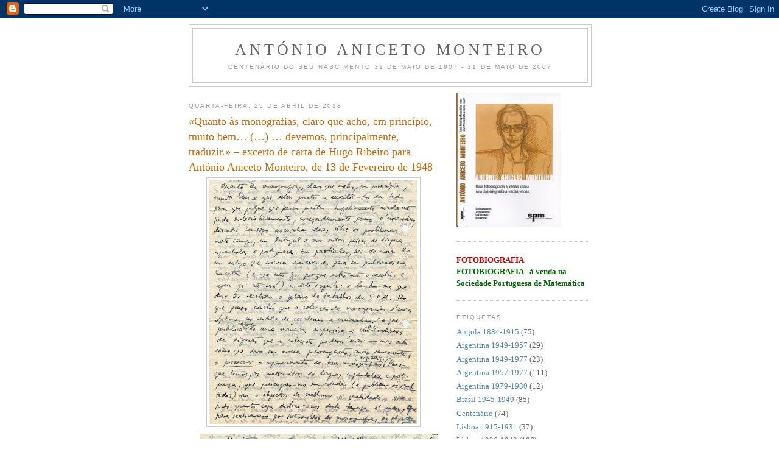

--- FILE ---
content_type: text/html; charset=UTF-8
request_url: https://antonioanicetomonteiro.blogspot.com/2018/04/quanto-as-monografias-claro-que-acho-em.html
body_size: 12933
content:
<!DOCTYPE html>
<html dir='ltr'>
<head>
<link href='https://www.blogger.com/static/v1/widgets/2944754296-widget_css_bundle.css' rel='stylesheet' type='text/css'/>
<meta content='text/html; charset=UTF-8' http-equiv='Content-Type'/>
<meta content='blogger' name='generator'/>
<link href='https://antonioanicetomonteiro.blogspot.com/favicon.ico' rel='icon' type='image/x-icon'/>
<link href='http://antonioanicetomonteiro.blogspot.com/2018/04/quanto-as-monografias-claro-que-acho-em.html' rel='canonical'/>
<link rel="alternate" type="application/atom+xml" title="ANTÓNIO ANICETO MONTEIRO - Atom" href="https://antonioanicetomonteiro.blogspot.com/feeds/posts/default" />
<link rel="alternate" type="application/rss+xml" title="ANTÓNIO ANICETO MONTEIRO - RSS" href="https://antonioanicetomonteiro.blogspot.com/feeds/posts/default?alt=rss" />
<link rel="service.post" type="application/atom+xml" title="ANTÓNIO ANICETO MONTEIRO - Atom" href="https://www.blogger.com/feeds/5879046074730808744/posts/default" />

<link rel="alternate" type="application/atom+xml" title="ANTÓNIO ANICETO MONTEIRO - Atom" href="https://antonioanicetomonteiro.blogspot.com/feeds/2706372470002892292/comments/default" />
<!--Can't find substitution for tag [blog.ieCssRetrofitLinks]-->
<link href='https://blogger.googleusercontent.com/img/b/R29vZ2xl/AVvXsEgsg19teKY9l6rs_KaENfqhaCDL8kgmEN-9W0_1oPeAPDEjMOhsZjFmoANGnvapadWMaYxl7IYmqZWRidyVwYMh8vvA7BUZjh-ORSNaKMf8DRdkErAvhaqSZqxyI-LyCjZCDLW2ojFgZqg/s400/1948+02+13+de+Hugo+Ribeiro+002.jpg' rel='image_src'/>
<meta content='http://antonioanicetomonteiro.blogspot.com/2018/04/quanto-as-monografias-claro-que-acho-em.html' property='og:url'/>
<meta content='«Quanto às monografias, claro que acho, em princípio, muito bem… (…) … devemos, principalmente, traduzir.» – excerto de carta de Hugo Ribeiro para António Aniceto Monteiro, de 13 de Fevereiro de 1948' property='og:title'/>
<meta content='    ' property='og:description'/>
<meta content='https://blogger.googleusercontent.com/img/b/R29vZ2xl/AVvXsEgsg19teKY9l6rs_KaENfqhaCDL8kgmEN-9W0_1oPeAPDEjMOhsZjFmoANGnvapadWMaYxl7IYmqZWRidyVwYMh8vvA7BUZjh-ORSNaKMf8DRdkErAvhaqSZqxyI-LyCjZCDLW2ojFgZqg/w1200-h630-p-k-no-nu/1948+02+13+de+Hugo+Ribeiro+002.jpg' property='og:image'/>
<title>ANTÓNIO ANICETO MONTEIRO: &#171;Quanto às monografias, claro que acho, em princípio, muito bem&#8230; (&#8230;) &#8230; devemos, principalmente, traduzir.&#187; &#8211; excerto de carta de Hugo Ribeiro para António Aniceto Monteiro, de 13 de Fevereiro de 1948</title>
<style id='page-skin-1' type='text/css'><!--
/*
-----------------------------------------------
Blogger Template Style
Name:     Minima
Date:     26 Feb 2004
Updated by: Blogger Team
----------------------------------------------- */
/* Use this with templates/template-twocol.html */
body {
background:#ffffff;
margin:0;
color:#333333;
font:x-small Georgia Serif;
font-size/* */:/**/small;
font-size: /**/small;
text-align: center;
}
a:link {
color:#5588aa;
text-decoration:none;
}
a:visited {
color:#999999;
text-decoration:none;
}
a:hover {
color:#cc6600;
text-decoration:underline;
}
a img {
border-width:0;
}
/* Header
-----------------------------------------------
*/
#header-wrapper {
width:660px;
margin:0 auto 10px;
border:1px solid #cccccc;
}
#header-inner {
background-position: center;
margin-left: auto;
margin-right: auto;
}
#header {
margin: 5px;
border: 1px solid #cccccc;
text-align: center;
color:#666666;
}
#header h1 {
margin:5px 5px 0;
padding:15px 20px .25em;
line-height:1.2em;
text-transform:uppercase;
letter-spacing:.2em;
font: normal normal 200% Georgia, Serif;
}
#header a {
color:#666666;
text-decoration:none;
}
#header a:hover {
color:#666666;
}
#header .description {
margin:0 5px 5px;
padding:0 20px 15px;
max-width:700px;
text-transform:uppercase;
letter-spacing:.2em;
line-height: 1.4em;
font: normal normal 78% 'Trebuchet MS', Trebuchet, Arial, Verdana, Sans-serif;
color: #999999;
}
#header img {
margin-left: auto;
margin-right: auto;
}
/* Outer-Wrapper
----------------------------------------------- */
#outer-wrapper {
width: 660px;
margin:0 auto;
padding:10px;
text-align:left;
font: normal normal 100% Georgia, Serif;
}
#main-wrapper {
width: 410px;
float: left;
word-wrap: break-word; /* fix for long text breaking sidebar float in IE */
overflow: hidden;     /* fix for long non-text content breaking IE sidebar float */
}
#sidebar-wrapper {
width: 220px;
float: right;
word-wrap: break-word; /* fix for long text breaking sidebar float in IE */
overflow: hidden;      /* fix for long non-text content breaking IE sidebar float */
}
/* Headings
----------------------------------------------- */
h2 {
margin:1.5em 0 .75em;
font:normal normal 78% 'Trebuchet MS',Trebuchet,Arial,Verdana,Sans-serif;
line-height: 1.4em;
text-transform:uppercase;
letter-spacing:.2em;
color:#999999;
}
/* Posts
-----------------------------------------------
*/
h2.date-header {
margin:1.5em 0 .5em;
}
.post {
margin:.5em 0 1.5em;
border-bottom:1px dotted #cccccc;
padding-bottom:1.5em;
}
.post h3 {
margin:.25em 0 0;
padding:0 0 4px;
font-size:140%;
font-weight:normal;
line-height:1.4em;
color:#cc6600;
}
.post h3 a, .post h3 a:visited, .post h3 strong {
display:block;
text-decoration:none;
color:#cc6600;
font-weight:normal;
}
.post h3 strong, .post h3 a:hover {
color:#333333;
}
.post-body {
margin:0 0 .75em;
line-height:1.6em;
}
.post-body blockquote {
line-height:1.3em;
}
.post-footer {
margin: .75em 0;
color:#999999;
text-transform:uppercase;
letter-spacing:.1em;
font: normal normal 78% 'Trebuchet MS', Trebuchet, Arial, Verdana, Sans-serif;
line-height: 1.4em;
}
.comment-link {
margin-left:.6em;
}
.post img, table.tr-caption-container {
padding:4px;
border:1px solid #cccccc;
}
.tr-caption-container img {
border: none;
padding: 0;
}
.post blockquote {
margin:1em 20px;
}
.post blockquote p {
margin:.75em 0;
}
/* Comments
----------------------------------------------- */
#comments h4 {
margin:1em 0;
font-weight: bold;
line-height: 1.4em;
text-transform:uppercase;
letter-spacing:.2em;
color: #999999;
}
#comments-block {
margin:1em 0 1.5em;
line-height:1.6em;
}
#comments-block .comment-author {
margin:.5em 0;
}
#comments-block .comment-body {
margin:.25em 0 0;
}
#comments-block .comment-footer {
margin:-.25em 0 2em;
line-height: 1.4em;
text-transform:uppercase;
letter-spacing:.1em;
}
#comments-block .comment-body p {
margin:0 0 .75em;
}
.deleted-comment {
font-style:italic;
color:gray;
}
#blog-pager-newer-link {
float: left;
}
#blog-pager-older-link {
float: right;
}
#blog-pager {
text-align: center;
}
.feed-links {
clear: both;
line-height: 2.5em;
}
/* Sidebar Content
----------------------------------------------- */
.sidebar {
color: #666666;
line-height: 1.5em;
}
.sidebar ul {
list-style:none;
margin:0 0 0;
padding:0 0 0;
}
.sidebar li {
margin:0;
padding-top:0;
padding-right:0;
padding-bottom:.25em;
padding-left:15px;
text-indent:-15px;
line-height:1.5em;
}
.sidebar .widget, .main .widget {
border-bottom:1px dotted #cccccc;
margin:0 0 1.5em;
padding:0 0 1.5em;
}
.main .Blog {
border-bottom-width: 0;
}
/* Profile
----------------------------------------------- */
.profile-img {
float: left;
margin-top: 0;
margin-right: 5px;
margin-bottom: 5px;
margin-left: 0;
padding: 4px;
border: 1px solid #cccccc;
}
.profile-data {
margin:0;
text-transform:uppercase;
letter-spacing:.1em;
font: normal normal 78% 'Trebuchet MS', Trebuchet, Arial, Verdana, Sans-serif;
color: #999999;
font-weight: bold;
line-height: 1.6em;
}
.profile-datablock {
margin:.5em 0 .5em;
}
.profile-textblock {
margin: 0.5em 0;
line-height: 1.6em;
}
.profile-link {
font: normal normal 78% 'Trebuchet MS', Trebuchet, Arial, Verdana, Sans-serif;
text-transform: uppercase;
letter-spacing: .1em;
}
/* Footer
----------------------------------------------- */
#footer {
width:660px;
clear:both;
margin:0 auto;
padding-top:15px;
line-height: 1.6em;
text-transform:uppercase;
letter-spacing:.1em;
text-align: center;
}

--></style>
<link href='https://www.blogger.com/dyn-css/authorization.css?targetBlogID=5879046074730808744&amp;zx=104895f4-2513-4659-a3a9-23ebfb0c6d23' media='none' onload='if(media!=&#39;all&#39;)media=&#39;all&#39;' rel='stylesheet'/><noscript><link href='https://www.blogger.com/dyn-css/authorization.css?targetBlogID=5879046074730808744&amp;zx=104895f4-2513-4659-a3a9-23ebfb0c6d23' rel='stylesheet'/></noscript>
<meta name='google-adsense-platform-account' content='ca-host-pub-1556223355139109'/>
<meta name='google-adsense-platform-domain' content='blogspot.com'/>

</head>
<body>
<div class='navbar section' id='navbar'><div class='widget Navbar' data-version='1' id='Navbar1'><script type="text/javascript">
    function setAttributeOnload(object, attribute, val) {
      if(window.addEventListener) {
        window.addEventListener('load',
          function(){ object[attribute] = val; }, false);
      } else {
        window.attachEvent('onload', function(){ object[attribute] = val; });
      }
    }
  </script>
<div id="navbar-iframe-container"></div>
<script type="text/javascript" src="https://apis.google.com/js/platform.js"></script>
<script type="text/javascript">
      gapi.load("gapi.iframes:gapi.iframes.style.bubble", function() {
        if (gapi.iframes && gapi.iframes.getContext) {
          gapi.iframes.getContext().openChild({
              url: 'https://www.blogger.com/navbar/5879046074730808744?po\x3d2706372470002892292\x26origin\x3dhttps://antonioanicetomonteiro.blogspot.com',
              where: document.getElementById("navbar-iframe-container"),
              id: "navbar-iframe"
          });
        }
      });
    </script><script type="text/javascript">
(function() {
var script = document.createElement('script');
script.type = 'text/javascript';
script.src = '//pagead2.googlesyndication.com/pagead/js/google_top_exp.js';
var head = document.getElementsByTagName('head')[0];
if (head) {
head.appendChild(script);
}})();
</script>
</div></div>
<div id='outer-wrapper'><div id='wrap2'>
<!-- skip links for text browsers -->
<span id='skiplinks' style='display:none;'>
<a href='#main'>skip to main </a> |
      <a href='#sidebar'>skip to sidebar</a>
</span>
<div id='header-wrapper'>
<div class='header section' id='header'><div class='widget Header' data-version='1' id='Header1'>
<div id='header-inner'>
<div class='titlewrapper'>
<h1 class='title'>
<a href='https://antonioanicetomonteiro.blogspot.com/'>
ANTÓNIO ANICETO MONTEIRO
</a>
</h1>
</div>
<div class='descriptionwrapper'>
<p class='description'><span>Centenário do seu nascimento
31 de Maio de 1907 - 31 de Maio de 2007</span></p>
</div>
</div>
</div></div>
</div>
<div id='content-wrapper'>
<div id='crosscol-wrapper' style='text-align:center'>
<div class='crosscol no-items section' id='crosscol'></div>
</div>
<div id='main-wrapper'>
<div class='main section' id='main'><div class='widget Blog' data-version='1' id='Blog1'>
<div class='blog-posts hfeed'>

          <div class="date-outer">
        
<h2 class='date-header'><span>quarta-feira, 25 de abril de 2018</span></h2>

          <div class="date-posts">
        
<div class='post-outer'>
<div class='post hentry uncustomized-post-template' itemprop='blogPost' itemscope='itemscope' itemtype='http://schema.org/BlogPosting'>
<meta content='https://blogger.googleusercontent.com/img/b/R29vZ2xl/AVvXsEgsg19teKY9l6rs_KaENfqhaCDL8kgmEN-9W0_1oPeAPDEjMOhsZjFmoANGnvapadWMaYxl7IYmqZWRidyVwYMh8vvA7BUZjh-ORSNaKMf8DRdkErAvhaqSZqxyI-LyCjZCDLW2ojFgZqg/s400/1948+02+13+de+Hugo+Ribeiro+002.jpg' itemprop='image_url'/>
<meta content='5879046074730808744' itemprop='blogId'/>
<meta content='2706372470002892292' itemprop='postId'/>
<a name='2706372470002892292'></a>
<h3 class='post-title entry-title' itemprop='name'>
&#171;Quanto às monografias, claro que acho, em princípio, muito bem&#8230; (&#8230;) &#8230; devemos, principalmente, traduzir.&#187; &#8211; excerto de carta de Hugo Ribeiro para António Aniceto Monteiro, de 13 de Fevereiro de 1948
</h3>
<div class='post-header'>
<div class='post-header-line-1'></div>
</div>
<div class='post-body entry-content' id='post-body-2706372470002892292' itemprop='description articleBody'>
<div class="separator" style="clear: both; text-align: center;">
<a href="https://blogger.googleusercontent.com/img/b/R29vZ2xl/AVvXsEgsg19teKY9l6rs_KaENfqhaCDL8kgmEN-9W0_1oPeAPDEjMOhsZjFmoANGnvapadWMaYxl7IYmqZWRidyVwYMh8vvA7BUZjh-ORSNaKMf8DRdkErAvhaqSZqxyI-LyCjZCDLW2ojFgZqg/s1600/1948+02+13+de+Hugo+Ribeiro+002.jpg" imageanchor="1" style="margin-left: 1em; margin-right: 1em;"><img border="0" data-original-height="1600" data-original-width="1371" height="400" src="https://blogger.googleusercontent.com/img/b/R29vZ2xl/AVvXsEgsg19teKY9l6rs_KaENfqhaCDL8kgmEN-9W0_1oPeAPDEjMOhsZjFmoANGnvapadWMaYxl7IYmqZWRidyVwYMh8vvA7BUZjh-ORSNaKMf8DRdkErAvhaqSZqxyI-LyCjZCDLW2ojFgZqg/s400/1948+02+13+de+Hugo+Ribeiro+002.jpg" width="342" /></a></div>
<div class="separator" style="clear: both; text-align: center;">
<a href="https://blogger.googleusercontent.com/img/b/R29vZ2xl/AVvXsEjVADsEmPVRCUzxPpxnPMto4fK_TcPVOWW9GVmRIDKN5kCQex3K6MFocqZcG5I1jMPTQ60sr2boRrVbBshuaEvPzW4MhjoGH13f41nUFvmiGWpx8rqJ-2pYI465X1Vo6xzsojG0bs88KsA/s1600/1948+02+13+de+Hugo+Ribeiro+003.jpg" imageanchor="1" style="margin-left: 1em; margin-right: 1em;"><img border="0" data-original-height="682" data-original-width="1600" height="170" src="https://blogger.googleusercontent.com/img/b/R29vZ2xl/AVvXsEjVADsEmPVRCUzxPpxnPMto4fK_TcPVOWW9GVmRIDKN5kCQex3K6MFocqZcG5I1jMPTQ60sr2boRrVbBshuaEvPzW4MhjoGH13f41nUFvmiGWpx8rqJ-2pYI465X1Vo6xzsojG0bs88KsA/s400/1948+02+13+de+Hugo+Ribeiro+003.jpg" width="400" /></a></div>
<div style='clear: both;'></div>
</div>
<div class='post-footer'>
<div class='post-footer-line post-footer-line-1'>
<span class='post-author vcard'>
Publicada por
<span class='fn' itemprop='author' itemscope='itemscope' itemtype='http://schema.org/Person'>
<meta content='https://www.blogger.com/profile/15113282361581807997' itemprop='url'/>
<a class='g-profile' href='https://www.blogger.com/profile/15113282361581807997' rel='author' title='author profile'>
<span itemprop='name'>Jorge</span>
</a>
</span>
</span>
<span class='post-timestamp'>
à(s)
<meta content='http://antonioanicetomonteiro.blogspot.com/2018/04/quanto-as-monografias-claro-que-acho-em.html' itemprop='url'/>
<a class='timestamp-link' href='https://antonioanicetomonteiro.blogspot.com/2018/04/quanto-as-monografias-claro-que-acho-em.html' rel='bookmark' title='permanent link'><abbr class='published' itemprop='datePublished' title='2018-04-25T17:30:00+01:00'>17:30</abbr></a>
</span>
<span class='post-comment-link'>
</span>
<span class='post-icons'>
<span class='item-control blog-admin pid-994566199'>
<a href='https://www.blogger.com/post-edit.g?blogID=5879046074730808744&postID=2706372470002892292&from=pencil' title='Editar mensagem'>
<img alt='' class='icon-action' height='18' src='https://resources.blogblog.com/img/icon18_edit_allbkg.gif' width='18'/>
</a>
</span>
</span>
<div class='post-share-buttons goog-inline-block'>
</div>
</div>
<div class='post-footer-line post-footer-line-2'>
<span class='post-labels'>
</span>
</div>
<div class='post-footer-line post-footer-line-3'>
<span class='post-location'>
</span>
</div>
</div>
</div>
<div class='comments' id='comments'>
<a name='comments'></a>
</div>
</div>

        </div></div>
      
</div>
<div class='blog-pager' id='blog-pager'>
<span id='blog-pager-newer-link'>
<a class='blog-pager-newer-link' href='https://antonioanicetomonteiro.blogspot.com/2018/04/monografias-li-com-muito-interesse-o.html' id='Blog1_blog-pager-newer-link' title='Mensagem mais recente'>Mensagem mais recente</a>
</span>
<span id='blog-pager-older-link'>
<a class='blog-pager-older-link' href='https://antonioanicetomonteiro.blogspot.com/2018/04/envio-lhe-uma-copia-das-bases-para.html' id='Blog1_blog-pager-older-link' title='Mensagem antiga'>Mensagem antiga</a>
</span>
<a class='home-link' href='https://antonioanicetomonteiro.blogspot.com/'>Página inicial</a>
</div>
<div class='clear'></div>
<div class='post-feeds'>
</div>
</div></div>
</div>
<div id='sidebar-wrapper'>
<div class='sidebar section' id='sidebar'><div class='widget Image' data-version='1' id='Image1'>
<div class='widget-content'>
<img alt='' height='220' id='Image1_img' src='//photos1.blogger.com/x/blogger2/1448/717656991544288/220/z/512601/gse_multipart60351.jpg' width='171'/>
<br/>
</div>
<div class='clear'></div>
</div><div class='widget Text' data-version='1' id='Text3'>
<div class='widget-content'>
<strong><a href="http://antonioanicetomonteiro.blogspot.com/2007/05/antnio-aniceto-monteiro.html"><span style="color:#cc0000;">FOTOBIOGRAFIA</span></a></strong><br/><a href="http://www.spm.pt/"><strong><span style="color:#006600;">FOTOBIOGRAFIA - à venda na Sociedade Portuguesa de Matemática</span></strong></a><br/>
</div>
<div class='clear'></div>
</div><div class='widget Label' data-version='1' id='Label1'>
<h2>Etiquetas</h2>
<div class='widget-content list-label-widget-content'>
<ul>
<li>
<a dir='ltr' href='https://antonioanicetomonteiro.blogspot.com/search/label/Angola%201884-1915'>Angola 1884-1915</a>
<span dir='ltr'>(75)</span>
</li>
<li>
<a dir='ltr' href='https://antonioanicetomonteiro.blogspot.com/search/label/Argentina%201949-1957'>Argentina 1949-1957</a>
<span dir='ltr'>(29)</span>
</li>
<li>
<a dir='ltr' href='https://antonioanicetomonteiro.blogspot.com/search/label/Argentina%201949-1977'>Argentina 1949-1977</a>
<span dir='ltr'>(23)</span>
</li>
<li>
<a dir='ltr' href='https://antonioanicetomonteiro.blogspot.com/search/label/Argentina%201957-1977'>Argentina 1957-1977</a>
<span dir='ltr'>(111)</span>
</li>
<li>
<a dir='ltr' href='https://antonioanicetomonteiro.blogspot.com/search/label/Argentina%201979-1980'>Argentina 1979-1980</a>
<span dir='ltr'>(12)</span>
</li>
<li>
<a dir='ltr' href='https://antonioanicetomonteiro.blogspot.com/search/label/Brasil%201945-1949'>Brasil 1945-1949</a>
<span dir='ltr'>(85)</span>
</li>
<li>
<a dir='ltr' href='https://antonioanicetomonteiro.blogspot.com/search/label/Centen%C3%A1rio'>Centenário</a>
<span dir='ltr'>(74)</span>
</li>
<li>
<a dir='ltr' href='https://antonioanicetomonteiro.blogspot.com/search/label/Lisboa%201915-1931'>Lisboa 1915-1931</a>
<span dir='ltr'>(37)</span>
</li>
<li>
<a dir='ltr' href='https://antonioanicetomonteiro.blogspot.com/search/label/Lisboa%201936-1943'>Lisboa 1936-1943</a>
<span dir='ltr'>(106)</span>
</li>
<li>
<a dir='ltr' href='https://antonioanicetomonteiro.blogspot.com/search/label/Paris%201931-1936'>Paris 1931-1936</a>
<span dir='ltr'>(27)</span>
</li>
<li>
<a dir='ltr' href='https://antonioanicetomonteiro.blogspot.com/search/label/Porto%201943-1945'>Porto 1943-1945</a>
<span dir='ltr'>(34)</span>
</li>
<li>
<a dir='ltr' href='https://antonioanicetomonteiro.blogspot.com/search/label/Portugal%201915-1931'>Portugal 1915-1931</a>
<span dir='ltr'>(10)</span>
</li>
<li>
<a dir='ltr' href='https://antonioanicetomonteiro.blogspot.com/search/label/Portugal%201936-1945'>Portugal 1936-1945</a>
<span dir='ltr'>(39)</span>
</li>
<li>
<a dir='ltr' href='https://antonioanicetomonteiro.blogspot.com/search/label/Portugal%201977-1979'>Portugal 1977-1979</a>
<span dir='ltr'>(29)</span>
</li>
</ul>
<div class='clear'></div>
</div>
</div><div class='widget Text' data-version='1' id='Text1'>
<h2 class='title'>Ser investigador</h2>
<div class='widget-content'>
<a href="http://ruyluisgomes.blogspot.com/2005/10/duas-palestras-lidas-ao-microfone-de.html"><span style="color:#006600;"><strong>Ser investigador é um dever de todo o cidadão consciente das suas responsabilidades perante a sociedade, porque ser investigador é adoptar uma atitude crítica, perante a vida e o conhecimento, para chegar a novas conclusões.
Mas é claro que para investigar, em certos capítulos da ciência, é necessária uma preparação especial, um longo treino, uma escola. As Universidades têm, sob este aspecto, um papel importante a desempenhar, mas para isso é necessário que o ensino não vise exclusivamente a transmissão de conhecimentos, isto é, que ele não seja um ensino erudito e portanto estéril e infecundo.
Existem, na realidade, investigadores sem qualidades para o ensino; mas nenhum professor poderá iluminar as suas lições com cores vivas e profundas se não tiver vivido os problemas que trata, se não tiver investigado na disciplina que professa.</strong></span>
</a><blockquote></blockquote><blockquote></blockquote>
<a href="http://ruyluisgomes.blogspot.com/2005/10/duas-palestras-lidas-ao-microfone-de.html"><strong>António Aniceto Monteiro</strong>: <em>Os objectivos da Junta de Investigação Matemática</em>.</a>
</div>
<div class='clear'></div>
</div><div class='widget Text' data-version='1' id='Text2'>
<h2 class='title'>A maior riqueza de um país...</h2>
<div class='widget-content'>
<a href="https://blogger.googleusercontent.com/img/b/R29vZ2xl/AVvXsEhqY6X1Q15zxmGF00WI0oNh_djxqweFJq0FoDHkl_hTpCL7QFNcvP_VaYaNm9GpkcH_SPlwfIk03QFg4McGKbkRSWj7qDQjrBt0I9wqBz0Feve76uk1je9XKnFhiJTtOcfak_uS84YmwHw/s1600-h/Portugal_Democratico_32_1960.jpg"><strong><span style="color:#cc0000;">A maior riqueza de um país, são as imensas reservas de inteligência existentes nas amplas camadas populares, que só podem revelar-se numa atmosfera de progresso.</span></strong></a><span style="color:#cc0000;">
</span>
Entrevista ao &#171;Portugal Democrático&#187; (Brasil), nº32, 1960.
</div>
<div class='clear'></div>
</div><div class='widget Text' data-version='1' id='Text4'>
<h2 class='title'>"No existen caminos fáciles"</h2>
<div class='widget-content'>
<a href="http://antonioanicetomonteiro.blogspot.com/2007/09/pienso-que-todos-los-hombres-tienen.html">No existen caminos fáciles. De un modo general he encontrado en mi trabajo dificultades de mayor o menor grado según los países y las circunstancias particulares del contexto ambiental, que cambia en forma constante.<br/>&#191;Cuáles son las ideas de carácter general que dominaron mi espíritu al final de una vida dedicada al trabajo científico?<br/>En primer lugar pienso que <strong>la observación, la experimentación y el razonamiento</strong>, como es bien conocido son los pilares del conocimiento humano.<br/>Se trata de una <strong>convicción</strong> profunda que he mantenido a lo largo de toda mi vida, juntamente con muchísimos otros, con vivo rechazo de todo tipo de tendencias irracionales. (&#8230;)<br/>Pienso que todos los <strong>hombres</strong> tienen <strong>derecho a la cultura</strong> y espero que llegará pronto la era en que todos ellos podrán satisfacer plenamente sus necesidades de orden material, sin distinciones de ninguna naturaleza.<br/>Paralelamente todos deben tener consciencia de sus deberes y obligaciones, trabajando de acuerdo con sus posibilidades, para el bien de la humanidad.</a><br/>[Ver <a href="http://antonioanicetomonteiro.blogspot.com/2007/09/pienso-que-todos-los-hombres-tienen.html">"<strong>Pienso que todos los hombres tienen derecho a la cultura...</strong>"</a>]<br/>
</div>
<div class='clear'></div>
</div><div class='widget Image' data-version='1' id='Image2'>
<div class='widget-content'>
<img alt='' height='220' id='Image2_img' src='//photos1.blogger.com/x/blogger2/1448/717656991544288/220/891320/gse_multipart25250.jpg' width='203'/>
<br/>
<span class='caption'>António Aniceto Monteiro (cerca de 1941)</span>
</div>
<div class='clear'></div>
</div><div class='widget Image' data-version='1' id='Image3'>
<div class='widget-content'>
<img alt='' height='220' id='Image3_img' src='//photos1.blogger.com/x/blogger2/1448/717656991544288/220/859555/gse_multipart29231.jpg' width='187'/>
<br/>
<span class='caption'>António Aniceto Monteiro em 1942</span>
</div>
<div class='clear'></div>
</div><div class='widget BlogArchive' data-version='1' id='BlogArchive1'>
<h2>Arquivo do blogue</h2>
<div class='widget-content'>
<div id='ArchiveList'>
<div id='BlogArchive1_ArchiveList'>
<ul class='hierarchy'>
<li class='archivedate collapsed'>
<a class='toggle' href='javascript:void(0)'>
<span class='zippy'>

        &#9658;&#160;
      
</span>
</a>
<a class='post-count-link' href='https://antonioanicetomonteiro.blogspot.com/2024/'>
2024
</a>
<span class='post-count' dir='ltr'>(1)</span>
<ul class='hierarchy'>
<li class='archivedate collapsed'>
<a class='toggle' href='javascript:void(0)'>
<span class='zippy'>

        &#9658;&#160;
      
</span>
</a>
<a class='post-count-link' href='https://antonioanicetomonteiro.blogspot.com/2024/06/'>
junho
</a>
<span class='post-count' dir='ltr'>(1)</span>
</li>
</ul>
</li>
</ul>
<ul class='hierarchy'>
<li class='archivedate collapsed'>
<a class='toggle' href='javascript:void(0)'>
<span class='zippy'>

        &#9658;&#160;
      
</span>
</a>
<a class='post-count-link' href='https://antonioanicetomonteiro.blogspot.com/2022/'>
2022
</a>
<span class='post-count' dir='ltr'>(1)</span>
<ul class='hierarchy'>
<li class='archivedate collapsed'>
<a class='toggle' href='javascript:void(0)'>
<span class='zippy'>

        &#9658;&#160;
      
</span>
</a>
<a class='post-count-link' href='https://antonioanicetomonteiro.blogspot.com/2022/05/'>
maio
</a>
<span class='post-count' dir='ltr'>(1)</span>
</li>
</ul>
</li>
</ul>
<ul class='hierarchy'>
<li class='archivedate collapsed'>
<a class='toggle' href='javascript:void(0)'>
<span class='zippy'>

        &#9658;&#160;
      
</span>
</a>
<a class='post-count-link' href='https://antonioanicetomonteiro.blogspot.com/2021/'>
2021
</a>
<span class='post-count' dir='ltr'>(2)</span>
<ul class='hierarchy'>
<li class='archivedate collapsed'>
<a class='toggle' href='javascript:void(0)'>
<span class='zippy'>

        &#9658;&#160;
      
</span>
</a>
<a class='post-count-link' href='https://antonioanicetomonteiro.blogspot.com/2021/01/'>
janeiro
</a>
<span class='post-count' dir='ltr'>(2)</span>
</li>
</ul>
</li>
</ul>
<ul class='hierarchy'>
<li class='archivedate expanded'>
<a class='toggle' href='javascript:void(0)'>
<span class='zippy toggle-open'>

        &#9660;&#160;
      
</span>
</a>
<a class='post-count-link' href='https://antonioanicetomonteiro.blogspot.com/2018/'>
2018
</a>
<span class='post-count' dir='ltr'>(185)</span>
<ul class='hierarchy'>
<li class='archivedate collapsed'>
<a class='toggle' href='javascript:void(0)'>
<span class='zippy'>

        &#9658;&#160;
      
</span>
</a>
<a class='post-count-link' href='https://antonioanicetomonteiro.blogspot.com/2018/08/'>
agosto
</a>
<span class='post-count' dir='ltr'>(1)</span>
</li>
</ul>
<ul class='hierarchy'>
<li class='archivedate collapsed'>
<a class='toggle' href='javascript:void(0)'>
<span class='zippy'>

        &#9658;&#160;
      
</span>
</a>
<a class='post-count-link' href='https://antonioanicetomonteiro.blogspot.com/2018/07/'>
julho
</a>
<span class='post-count' dir='ltr'>(14)</span>
</li>
</ul>
<ul class='hierarchy'>
<li class='archivedate collapsed'>
<a class='toggle' href='javascript:void(0)'>
<span class='zippy'>

        &#9658;&#160;
      
</span>
</a>
<a class='post-count-link' href='https://antonioanicetomonteiro.blogspot.com/2018/06/'>
junho
</a>
<span class='post-count' dir='ltr'>(22)</span>
</li>
</ul>
<ul class='hierarchy'>
<li class='archivedate collapsed'>
<a class='toggle' href='javascript:void(0)'>
<span class='zippy'>

        &#9658;&#160;
      
</span>
</a>
<a class='post-count-link' href='https://antonioanicetomonteiro.blogspot.com/2018/05/'>
maio
</a>
<span class='post-count' dir='ltr'>(29)</span>
</li>
</ul>
<ul class='hierarchy'>
<li class='archivedate expanded'>
<a class='toggle' href='javascript:void(0)'>
<span class='zippy toggle-open'>

        &#9660;&#160;
      
</span>
</a>
<a class='post-count-link' href='https://antonioanicetomonteiro.blogspot.com/2018/04/'>
abril
</a>
<span class='post-count' dir='ltr'>(21)</span>
<ul class='posts'>
<li><a href='https://antonioanicetomonteiro.blogspot.com/2018/04/esta-aqui-o-ambrose-chegou-tambem-o.html'>&#171;Está aqui o Ambrose&#8230; (&#8230;) Chegou também o Delsarte...</a></li>
<li><a href='https://antonioanicetomonteiro.blogspot.com/2018/04/ja-deve-saber-neste-momento-do.html'>&#171;Já deve saber neste momento do falecimento do Car...</a></li>
<li><a href='https://antonioanicetomonteiro.blogspot.com/2018/04/diga-me-qual-e-situacao-actual-do.html'>&#171;Diga-me qual é a situação actual do contrato. Cre...</a></li>
<li><a href='https://antonioanicetomonteiro.blogspot.com/2018/04/o-primeiro-cap-da-algebra-dos-vet-esta.html'>&#171;O primeiro cap. da álgebra dos vet. está pronto (...</a></li>
<li><a href='https://antonioanicetomonteiro.blogspot.com/2018/04/o-contrato-de-antonio-aniceto-monteiro.html'>O contrato de António Aniceto Monteiro em correspo...</a></li>
<li><a href='https://antonioanicetomonteiro.blogspot.com/2018/04/monografias-li-com-muito-interesse-o.html'>&#171;Monografias. Li com muito interesse o que escreve...</a></li>
<li><a href='https://antonioanicetomonteiro.blogspot.com/2018/04/quanto-as-monografias-claro-que-acho-em.html'>&#171;Quanto às monografias, claro que acho, em princíp...</a></li>
<li><a href='https://antonioanicetomonteiro.blogspot.com/2018/04/envio-lhe-uma-copia-das-bases-para.html'>&#171;Envio-lhe uma cópia das bases para a organização ...</a></li>
<li><a href='https://antonioanicetomonteiro.blogspot.com/2018/04/se-continuam-por-este-caminho-estao.html'>&#171;Se continuam por este caminho estão perdidos.&#187; &#8211; ...</a></li>
<li><a href='https://antonioanicetomonteiro.blogspot.com/2018/04/tese-de-hugo-ribeiro-1947.html'>Tese de Hugo Ribeiro (1947)</a></li>
<li><a href='https://antonioanicetomonteiro.blogspot.com/2018/04/os-estudiosos-que-se-encontram-fora-de.html'>&#171;Os estudiosos que se encontram fora de Portugal d...</a></li>
<li><a href='https://antonioanicetomonteiro.blogspot.com/2018/04/hugo-ribeiro-em-berkeley-1947.html'>Hugo Ribeiro em Berkeley (1947)</a></li>
<li><a href='https://antonioanicetomonteiro.blogspot.com/2018/04/precisava-que-me-mandassem-um-orcamento.html'>&#171;&#8230; precisava que me mandassem um orçamento da Tipo...</a></li>
<li><a href='https://antonioanicetomonteiro.blogspot.com/2018/04/continuo-sem-obter-resposta-as-minhas.html'>&#171;Continuo sem obter resposta às minhas propostas p...</a></li>
<li><a href='https://antonioanicetomonteiro.blogspot.com/2018/04/falei-com-o-weil-novamente-sobre-sua.html'>&#171;Falei com o Weil novamente sobre a sua situação. ...</a></li>
<li><a href='https://antonioanicetomonteiro.blogspot.com/2018/04/convidei-o-professor-luiz-freire-para.html'>&#171;Convidei o Professor Luiz Freire (&#8230;) para colabor...</a></li>
<li><a href='https://antonioanicetomonteiro.blogspot.com/2018/04/e-preferivel-fazer-um-esforco-150-na.html'>&#171;É preferível fazer um esforço 150 na investigação...</a></li>
<li><a href='https://antonioanicetomonteiro.blogspot.com/2018/04/estou-de-pleno-acordo-com-o-que-escreve.html'>&#171;Estou de pleno acordo com o que escreve sobre os ...</a></li>
<li><a href='https://antonioanicetomonteiro.blogspot.com/2018/04/recebi-o-curriculum-que-o-resende-me.html'>&#171;Recebi o curriculum que o Resende me enviou. (&#8230;) ...</a></li>
<li><a href='https://antonioanicetomonteiro.blogspot.com/2018/04/a-fac-cien-foi-atingida-em-cheio-o.html'>&#171;A Fac. Cien. foi atingida em cheio. O nível do en...</a></li>
<li><a href='https://antonioanicetomonteiro.blogspot.com/2018/04/sobre-as-expulsoes-de-1947-estas.html'>Sobre as expulsões de 1947: &#171;&#8230; estas &#8220;medidas&#8221; (&#8230;)...</a></li>
</ul>
</li>
</ul>
<ul class='hierarchy'>
<li class='archivedate collapsed'>
<a class='toggle' href='javascript:void(0)'>
<span class='zippy'>

        &#9658;&#160;
      
</span>
</a>
<a class='post-count-link' href='https://antonioanicetomonteiro.blogspot.com/2018/03/'>
março
</a>
<span class='post-count' dir='ltr'>(13)</span>
</li>
</ul>
<ul class='hierarchy'>
<li class='archivedate collapsed'>
<a class='toggle' href='javascript:void(0)'>
<span class='zippy'>

        &#9658;&#160;
      
</span>
</a>
<a class='post-count-link' href='https://antonioanicetomonteiro.blogspot.com/2018/02/'>
fevereiro
</a>
<span class='post-count' dir='ltr'>(24)</span>
</li>
</ul>
<ul class='hierarchy'>
<li class='archivedate collapsed'>
<a class='toggle' href='javascript:void(0)'>
<span class='zippy'>

        &#9658;&#160;
      
</span>
</a>
<a class='post-count-link' href='https://antonioanicetomonteiro.blogspot.com/2018/01/'>
janeiro
</a>
<span class='post-count' dir='ltr'>(61)</span>
</li>
</ul>
</li>
</ul>
<ul class='hierarchy'>
<li class='archivedate collapsed'>
<a class='toggle' href='javascript:void(0)'>
<span class='zippy'>

        &#9658;&#160;
      
</span>
</a>
<a class='post-count-link' href='https://antonioanicetomonteiro.blogspot.com/2017/'>
2017
</a>
<span class='post-count' dir='ltr'>(96)</span>
<ul class='hierarchy'>
<li class='archivedate collapsed'>
<a class='toggle' href='javascript:void(0)'>
<span class='zippy'>

        &#9658;&#160;
      
</span>
</a>
<a class='post-count-link' href='https://antonioanicetomonteiro.blogspot.com/2017/12/'>
dezembro
</a>
<span class='post-count' dir='ltr'>(44)</span>
</li>
</ul>
<ul class='hierarchy'>
<li class='archivedate collapsed'>
<a class='toggle' href='javascript:void(0)'>
<span class='zippy'>

        &#9658;&#160;
      
</span>
</a>
<a class='post-count-link' href='https://antonioanicetomonteiro.blogspot.com/2017/11/'>
novembro
</a>
<span class='post-count' dir='ltr'>(33)</span>
</li>
</ul>
<ul class='hierarchy'>
<li class='archivedate collapsed'>
<a class='toggle' href='javascript:void(0)'>
<span class='zippy'>

        &#9658;&#160;
      
</span>
</a>
<a class='post-count-link' href='https://antonioanicetomonteiro.blogspot.com/2017/08/'>
agosto
</a>
<span class='post-count' dir='ltr'>(1)</span>
</li>
</ul>
<ul class='hierarchy'>
<li class='archivedate collapsed'>
<a class='toggle' href='javascript:void(0)'>
<span class='zippy'>

        &#9658;&#160;
      
</span>
</a>
<a class='post-count-link' href='https://antonioanicetomonteiro.blogspot.com/2017/01/'>
janeiro
</a>
<span class='post-count' dir='ltr'>(18)</span>
</li>
</ul>
</li>
</ul>
<ul class='hierarchy'>
<li class='archivedate collapsed'>
<a class='toggle' href='javascript:void(0)'>
<span class='zippy'>

        &#9658;&#160;
      
</span>
</a>
<a class='post-count-link' href='https://antonioanicetomonteiro.blogspot.com/2016/'>
2016
</a>
<span class='post-count' dir='ltr'>(8)</span>
<ul class='hierarchy'>
<li class='archivedate collapsed'>
<a class='toggle' href='javascript:void(0)'>
<span class='zippy'>

        &#9658;&#160;
      
</span>
</a>
<a class='post-count-link' href='https://antonioanicetomonteiro.blogspot.com/2016/12/'>
dezembro
</a>
<span class='post-count' dir='ltr'>(5)</span>
</li>
</ul>
<ul class='hierarchy'>
<li class='archivedate collapsed'>
<a class='toggle' href='javascript:void(0)'>
<span class='zippy'>

        &#9658;&#160;
      
</span>
</a>
<a class='post-count-link' href='https://antonioanicetomonteiro.blogspot.com/2016/07/'>
julho
</a>
<span class='post-count' dir='ltr'>(2)</span>
</li>
</ul>
<ul class='hierarchy'>
<li class='archivedate collapsed'>
<a class='toggle' href='javascript:void(0)'>
<span class='zippy'>

        &#9658;&#160;
      
</span>
</a>
<a class='post-count-link' href='https://antonioanicetomonteiro.blogspot.com/2016/04/'>
abril
</a>
<span class='post-count' dir='ltr'>(1)</span>
</li>
</ul>
</li>
</ul>
<ul class='hierarchy'>
<li class='archivedate collapsed'>
<a class='toggle' href='javascript:void(0)'>
<span class='zippy'>

        &#9658;&#160;
      
</span>
</a>
<a class='post-count-link' href='https://antonioanicetomonteiro.blogspot.com/2014/'>
2014
</a>
<span class='post-count' dir='ltr'>(6)</span>
<ul class='hierarchy'>
<li class='archivedate collapsed'>
<a class='toggle' href='javascript:void(0)'>
<span class='zippy'>

        &#9658;&#160;
      
</span>
</a>
<a class='post-count-link' href='https://antonioanicetomonteiro.blogspot.com/2014/07/'>
julho
</a>
<span class='post-count' dir='ltr'>(1)</span>
</li>
</ul>
<ul class='hierarchy'>
<li class='archivedate collapsed'>
<a class='toggle' href='javascript:void(0)'>
<span class='zippy'>

        &#9658;&#160;
      
</span>
</a>
<a class='post-count-link' href='https://antonioanicetomonteiro.blogspot.com/2014/02/'>
fevereiro
</a>
<span class='post-count' dir='ltr'>(5)</span>
</li>
</ul>
</li>
</ul>
<ul class='hierarchy'>
<li class='archivedate collapsed'>
<a class='toggle' href='javascript:void(0)'>
<span class='zippy'>

        &#9658;&#160;
      
</span>
</a>
<a class='post-count-link' href='https://antonioanicetomonteiro.blogspot.com/2013/'>
2013
</a>
<span class='post-count' dir='ltr'>(1)</span>
<ul class='hierarchy'>
<li class='archivedate collapsed'>
<a class='toggle' href='javascript:void(0)'>
<span class='zippy'>

        &#9658;&#160;
      
</span>
</a>
<a class='post-count-link' href='https://antonioanicetomonteiro.blogspot.com/2013/01/'>
janeiro
</a>
<span class='post-count' dir='ltr'>(1)</span>
</li>
</ul>
</li>
</ul>
<ul class='hierarchy'>
<li class='archivedate collapsed'>
<a class='toggle' href='javascript:void(0)'>
<span class='zippy'>

        &#9658;&#160;
      
</span>
</a>
<a class='post-count-link' href='https://antonioanicetomonteiro.blogspot.com/2012/'>
2012
</a>
<span class='post-count' dir='ltr'>(70)</span>
<ul class='hierarchy'>
<li class='archivedate collapsed'>
<a class='toggle' href='javascript:void(0)'>
<span class='zippy'>

        &#9658;&#160;
      
</span>
</a>
<a class='post-count-link' href='https://antonioanicetomonteiro.blogspot.com/2012/12/'>
dezembro
</a>
<span class='post-count' dir='ltr'>(14)</span>
</li>
</ul>
<ul class='hierarchy'>
<li class='archivedate collapsed'>
<a class='toggle' href='javascript:void(0)'>
<span class='zippy'>

        &#9658;&#160;
      
</span>
</a>
<a class='post-count-link' href='https://antonioanicetomonteiro.blogspot.com/2012/11/'>
novembro
</a>
<span class='post-count' dir='ltr'>(25)</span>
</li>
</ul>
<ul class='hierarchy'>
<li class='archivedate collapsed'>
<a class='toggle' href='javascript:void(0)'>
<span class='zippy'>

        &#9658;&#160;
      
</span>
</a>
<a class='post-count-link' href='https://antonioanicetomonteiro.blogspot.com/2012/10/'>
outubro
</a>
<span class='post-count' dir='ltr'>(11)</span>
</li>
</ul>
<ul class='hierarchy'>
<li class='archivedate collapsed'>
<a class='toggle' href='javascript:void(0)'>
<span class='zippy'>

        &#9658;&#160;
      
</span>
</a>
<a class='post-count-link' href='https://antonioanicetomonteiro.blogspot.com/2012/09/'>
setembro
</a>
<span class='post-count' dir='ltr'>(16)</span>
</li>
</ul>
<ul class='hierarchy'>
<li class='archivedate collapsed'>
<a class='toggle' href='javascript:void(0)'>
<span class='zippy'>

        &#9658;&#160;
      
</span>
</a>
<a class='post-count-link' href='https://antonioanicetomonteiro.blogspot.com/2012/05/'>
maio
</a>
<span class='post-count' dir='ltr'>(1)</span>
</li>
</ul>
<ul class='hierarchy'>
<li class='archivedate collapsed'>
<a class='toggle' href='javascript:void(0)'>
<span class='zippy'>

        &#9658;&#160;
      
</span>
</a>
<a class='post-count-link' href='https://antonioanicetomonteiro.blogspot.com/2012/04/'>
abril
</a>
<span class='post-count' dir='ltr'>(1)</span>
</li>
</ul>
<ul class='hierarchy'>
<li class='archivedate collapsed'>
<a class='toggle' href='javascript:void(0)'>
<span class='zippy'>

        &#9658;&#160;
      
</span>
</a>
<a class='post-count-link' href='https://antonioanicetomonteiro.blogspot.com/2012/01/'>
janeiro
</a>
<span class='post-count' dir='ltr'>(2)</span>
</li>
</ul>
</li>
</ul>
<ul class='hierarchy'>
<li class='archivedate collapsed'>
<a class='toggle' href='javascript:void(0)'>
<span class='zippy'>

        &#9658;&#160;
      
</span>
</a>
<a class='post-count-link' href='https://antonioanicetomonteiro.blogspot.com/2011/'>
2011
</a>
<span class='post-count' dir='ltr'>(46)</span>
<ul class='hierarchy'>
<li class='archivedate collapsed'>
<a class='toggle' href='javascript:void(0)'>
<span class='zippy'>

        &#9658;&#160;
      
</span>
</a>
<a class='post-count-link' href='https://antonioanicetomonteiro.blogspot.com/2011/10/'>
outubro
</a>
<span class='post-count' dir='ltr'>(2)</span>
</li>
</ul>
<ul class='hierarchy'>
<li class='archivedate collapsed'>
<a class='toggle' href='javascript:void(0)'>
<span class='zippy'>

        &#9658;&#160;
      
</span>
</a>
<a class='post-count-link' href='https://antonioanicetomonteiro.blogspot.com/2011/07/'>
julho
</a>
<span class='post-count' dir='ltr'>(1)</span>
</li>
</ul>
<ul class='hierarchy'>
<li class='archivedate collapsed'>
<a class='toggle' href='javascript:void(0)'>
<span class='zippy'>

        &#9658;&#160;
      
</span>
</a>
<a class='post-count-link' href='https://antonioanicetomonteiro.blogspot.com/2011/05/'>
maio
</a>
<span class='post-count' dir='ltr'>(6)</span>
</li>
</ul>
<ul class='hierarchy'>
<li class='archivedate collapsed'>
<a class='toggle' href='javascript:void(0)'>
<span class='zippy'>

        &#9658;&#160;
      
</span>
</a>
<a class='post-count-link' href='https://antonioanicetomonteiro.blogspot.com/2011/04/'>
abril
</a>
<span class='post-count' dir='ltr'>(21)</span>
</li>
</ul>
<ul class='hierarchy'>
<li class='archivedate collapsed'>
<a class='toggle' href='javascript:void(0)'>
<span class='zippy'>

        &#9658;&#160;
      
</span>
</a>
<a class='post-count-link' href='https://antonioanicetomonteiro.blogspot.com/2011/03/'>
março
</a>
<span class='post-count' dir='ltr'>(4)</span>
</li>
</ul>
<ul class='hierarchy'>
<li class='archivedate collapsed'>
<a class='toggle' href='javascript:void(0)'>
<span class='zippy'>

        &#9658;&#160;
      
</span>
</a>
<a class='post-count-link' href='https://antonioanicetomonteiro.blogspot.com/2011/02/'>
fevereiro
</a>
<span class='post-count' dir='ltr'>(3)</span>
</li>
</ul>
<ul class='hierarchy'>
<li class='archivedate collapsed'>
<a class='toggle' href='javascript:void(0)'>
<span class='zippy'>

        &#9658;&#160;
      
</span>
</a>
<a class='post-count-link' href='https://antonioanicetomonteiro.blogspot.com/2011/01/'>
janeiro
</a>
<span class='post-count' dir='ltr'>(9)</span>
</li>
</ul>
</li>
</ul>
<ul class='hierarchy'>
<li class='archivedate collapsed'>
<a class='toggle' href='javascript:void(0)'>
<span class='zippy'>

        &#9658;&#160;
      
</span>
</a>
<a class='post-count-link' href='https://antonioanicetomonteiro.blogspot.com/2010/'>
2010
</a>
<span class='post-count' dir='ltr'>(29)</span>
<ul class='hierarchy'>
<li class='archivedate collapsed'>
<a class='toggle' href='javascript:void(0)'>
<span class='zippy'>

        &#9658;&#160;
      
</span>
</a>
<a class='post-count-link' href='https://antonioanicetomonteiro.blogspot.com/2010/12/'>
dezembro
</a>
<span class='post-count' dir='ltr'>(12)</span>
</li>
</ul>
<ul class='hierarchy'>
<li class='archivedate collapsed'>
<a class='toggle' href='javascript:void(0)'>
<span class='zippy'>

        &#9658;&#160;
      
</span>
</a>
<a class='post-count-link' href='https://antonioanicetomonteiro.blogspot.com/2010/11/'>
novembro
</a>
<span class='post-count' dir='ltr'>(1)</span>
</li>
</ul>
<ul class='hierarchy'>
<li class='archivedate collapsed'>
<a class='toggle' href='javascript:void(0)'>
<span class='zippy'>

        &#9658;&#160;
      
</span>
</a>
<a class='post-count-link' href='https://antonioanicetomonteiro.blogspot.com/2010/10/'>
outubro
</a>
<span class='post-count' dir='ltr'>(5)</span>
</li>
</ul>
<ul class='hierarchy'>
<li class='archivedate collapsed'>
<a class='toggle' href='javascript:void(0)'>
<span class='zippy'>

        &#9658;&#160;
      
</span>
</a>
<a class='post-count-link' href='https://antonioanicetomonteiro.blogspot.com/2010/09/'>
setembro
</a>
<span class='post-count' dir='ltr'>(1)</span>
</li>
</ul>
<ul class='hierarchy'>
<li class='archivedate collapsed'>
<a class='toggle' href='javascript:void(0)'>
<span class='zippy'>

        &#9658;&#160;
      
</span>
</a>
<a class='post-count-link' href='https://antonioanicetomonteiro.blogspot.com/2010/08/'>
agosto
</a>
<span class='post-count' dir='ltr'>(3)</span>
</li>
</ul>
<ul class='hierarchy'>
<li class='archivedate collapsed'>
<a class='toggle' href='javascript:void(0)'>
<span class='zippy'>

        &#9658;&#160;
      
</span>
</a>
<a class='post-count-link' href='https://antonioanicetomonteiro.blogspot.com/2010/07/'>
julho
</a>
<span class='post-count' dir='ltr'>(1)</span>
</li>
</ul>
<ul class='hierarchy'>
<li class='archivedate collapsed'>
<a class='toggle' href='javascript:void(0)'>
<span class='zippy'>

        &#9658;&#160;
      
</span>
</a>
<a class='post-count-link' href='https://antonioanicetomonteiro.blogspot.com/2010/05/'>
maio
</a>
<span class='post-count' dir='ltr'>(5)</span>
</li>
</ul>
<ul class='hierarchy'>
<li class='archivedate collapsed'>
<a class='toggle' href='javascript:void(0)'>
<span class='zippy'>

        &#9658;&#160;
      
</span>
</a>
<a class='post-count-link' href='https://antonioanicetomonteiro.blogspot.com/2010/01/'>
janeiro
</a>
<span class='post-count' dir='ltr'>(1)</span>
</li>
</ul>
</li>
</ul>
<ul class='hierarchy'>
<li class='archivedate collapsed'>
<a class='toggle' href='javascript:void(0)'>
<span class='zippy'>

        &#9658;&#160;
      
</span>
</a>
<a class='post-count-link' href='https://antonioanicetomonteiro.blogspot.com/2009/'>
2009
</a>
<span class='post-count' dir='ltr'>(7)</span>
<ul class='hierarchy'>
<li class='archivedate collapsed'>
<a class='toggle' href='javascript:void(0)'>
<span class='zippy'>

        &#9658;&#160;
      
</span>
</a>
<a class='post-count-link' href='https://antonioanicetomonteiro.blogspot.com/2009/11/'>
novembro
</a>
<span class='post-count' dir='ltr'>(1)</span>
</li>
</ul>
<ul class='hierarchy'>
<li class='archivedate collapsed'>
<a class='toggle' href='javascript:void(0)'>
<span class='zippy'>

        &#9658;&#160;
      
</span>
</a>
<a class='post-count-link' href='https://antonioanicetomonteiro.blogspot.com/2009/10/'>
outubro
</a>
<span class='post-count' dir='ltr'>(1)</span>
</li>
</ul>
<ul class='hierarchy'>
<li class='archivedate collapsed'>
<a class='toggle' href='javascript:void(0)'>
<span class='zippy'>

        &#9658;&#160;
      
</span>
</a>
<a class='post-count-link' href='https://antonioanicetomonteiro.blogspot.com/2009/07/'>
julho
</a>
<span class='post-count' dir='ltr'>(1)</span>
</li>
</ul>
<ul class='hierarchy'>
<li class='archivedate collapsed'>
<a class='toggle' href='javascript:void(0)'>
<span class='zippy'>

        &#9658;&#160;
      
</span>
</a>
<a class='post-count-link' href='https://antonioanicetomonteiro.blogspot.com/2009/06/'>
junho
</a>
<span class='post-count' dir='ltr'>(2)</span>
</li>
</ul>
<ul class='hierarchy'>
<li class='archivedate collapsed'>
<a class='toggle' href='javascript:void(0)'>
<span class='zippy'>

        &#9658;&#160;
      
</span>
</a>
<a class='post-count-link' href='https://antonioanicetomonteiro.blogspot.com/2009/05/'>
maio
</a>
<span class='post-count' dir='ltr'>(2)</span>
</li>
</ul>
</li>
</ul>
<ul class='hierarchy'>
<li class='archivedate collapsed'>
<a class='toggle' href='javascript:void(0)'>
<span class='zippy'>

        &#9658;&#160;
      
</span>
</a>
<a class='post-count-link' href='https://antonioanicetomonteiro.blogspot.com/2008/'>
2008
</a>
<span class='post-count' dir='ltr'>(15)</span>
<ul class='hierarchy'>
<li class='archivedate collapsed'>
<a class='toggle' href='javascript:void(0)'>
<span class='zippy'>

        &#9658;&#160;
      
</span>
</a>
<a class='post-count-link' href='https://antonioanicetomonteiro.blogspot.com/2008/10/'>
outubro
</a>
<span class='post-count' dir='ltr'>(1)</span>
</li>
</ul>
<ul class='hierarchy'>
<li class='archivedate collapsed'>
<a class='toggle' href='javascript:void(0)'>
<span class='zippy'>

        &#9658;&#160;
      
</span>
</a>
<a class='post-count-link' href='https://antonioanicetomonteiro.blogspot.com/2008/09/'>
setembro
</a>
<span class='post-count' dir='ltr'>(1)</span>
</li>
</ul>
<ul class='hierarchy'>
<li class='archivedate collapsed'>
<a class='toggle' href='javascript:void(0)'>
<span class='zippy'>

        &#9658;&#160;
      
</span>
</a>
<a class='post-count-link' href='https://antonioanicetomonteiro.blogspot.com/2008/07/'>
julho
</a>
<span class='post-count' dir='ltr'>(2)</span>
</li>
</ul>
<ul class='hierarchy'>
<li class='archivedate collapsed'>
<a class='toggle' href='javascript:void(0)'>
<span class='zippy'>

        &#9658;&#160;
      
</span>
</a>
<a class='post-count-link' href='https://antonioanicetomonteiro.blogspot.com/2008/06/'>
junho
</a>
<span class='post-count' dir='ltr'>(2)</span>
</li>
</ul>
<ul class='hierarchy'>
<li class='archivedate collapsed'>
<a class='toggle' href='javascript:void(0)'>
<span class='zippy'>

        &#9658;&#160;
      
</span>
</a>
<a class='post-count-link' href='https://antonioanicetomonteiro.blogspot.com/2008/05/'>
maio
</a>
<span class='post-count' dir='ltr'>(1)</span>
</li>
</ul>
<ul class='hierarchy'>
<li class='archivedate collapsed'>
<a class='toggle' href='javascript:void(0)'>
<span class='zippy'>

        &#9658;&#160;
      
</span>
</a>
<a class='post-count-link' href='https://antonioanicetomonteiro.blogspot.com/2008/04/'>
abril
</a>
<span class='post-count' dir='ltr'>(7)</span>
</li>
</ul>
<ul class='hierarchy'>
<li class='archivedate collapsed'>
<a class='toggle' href='javascript:void(0)'>
<span class='zippy'>

        &#9658;&#160;
      
</span>
</a>
<a class='post-count-link' href='https://antonioanicetomonteiro.blogspot.com/2008/01/'>
janeiro
</a>
<span class='post-count' dir='ltr'>(1)</span>
</li>
</ul>
</li>
</ul>
<ul class='hierarchy'>
<li class='archivedate collapsed'>
<a class='toggle' href='javascript:void(0)'>
<span class='zippy'>

        &#9658;&#160;
      
</span>
</a>
<a class='post-count-link' href='https://antonioanicetomonteiro.blogspot.com/2007/'>
2007
</a>
<span class='post-count' dir='ltr'>(400)</span>
<ul class='hierarchy'>
<li class='archivedate collapsed'>
<a class='toggle' href='javascript:void(0)'>
<span class='zippy'>

        &#9658;&#160;
      
</span>
</a>
<a class='post-count-link' href='https://antonioanicetomonteiro.blogspot.com/2007/12/'>
dezembro
</a>
<span class='post-count' dir='ltr'>(1)</span>
</li>
</ul>
<ul class='hierarchy'>
<li class='archivedate collapsed'>
<a class='toggle' href='javascript:void(0)'>
<span class='zippy'>

        &#9658;&#160;
      
</span>
</a>
<a class='post-count-link' href='https://antonioanicetomonteiro.blogspot.com/2007/11/'>
novembro
</a>
<span class='post-count' dir='ltr'>(3)</span>
</li>
</ul>
<ul class='hierarchy'>
<li class='archivedate collapsed'>
<a class='toggle' href='javascript:void(0)'>
<span class='zippy'>

        &#9658;&#160;
      
</span>
</a>
<a class='post-count-link' href='https://antonioanicetomonteiro.blogspot.com/2007/09/'>
setembro
</a>
<span class='post-count' dir='ltr'>(1)</span>
</li>
</ul>
<ul class='hierarchy'>
<li class='archivedate collapsed'>
<a class='toggle' href='javascript:void(0)'>
<span class='zippy'>

        &#9658;&#160;
      
</span>
</a>
<a class='post-count-link' href='https://antonioanicetomonteiro.blogspot.com/2007/08/'>
agosto
</a>
<span class='post-count' dir='ltr'>(12)</span>
</li>
</ul>
<ul class='hierarchy'>
<li class='archivedate collapsed'>
<a class='toggle' href='javascript:void(0)'>
<span class='zippy'>

        &#9658;&#160;
      
</span>
</a>
<a class='post-count-link' href='https://antonioanicetomonteiro.blogspot.com/2007/07/'>
julho
</a>
<span class='post-count' dir='ltr'>(181)</span>
</li>
</ul>
<ul class='hierarchy'>
<li class='archivedate collapsed'>
<a class='toggle' href='javascript:void(0)'>
<span class='zippy'>

        &#9658;&#160;
      
</span>
</a>
<a class='post-count-link' href='https://antonioanicetomonteiro.blogspot.com/2007/06/'>
junho
</a>
<span class='post-count' dir='ltr'>(70)</span>
</li>
</ul>
<ul class='hierarchy'>
<li class='archivedate collapsed'>
<a class='toggle' href='javascript:void(0)'>
<span class='zippy'>

        &#9658;&#160;
      
</span>
</a>
<a class='post-count-link' href='https://antonioanicetomonteiro.blogspot.com/2007/05/'>
maio
</a>
<span class='post-count' dir='ltr'>(37)</span>
</li>
</ul>
<ul class='hierarchy'>
<li class='archivedate collapsed'>
<a class='toggle' href='javascript:void(0)'>
<span class='zippy'>

        &#9658;&#160;
      
</span>
</a>
<a class='post-count-link' href='https://antonioanicetomonteiro.blogspot.com/2007/04/'>
abril
</a>
<span class='post-count' dir='ltr'>(50)</span>
</li>
</ul>
<ul class='hierarchy'>
<li class='archivedate collapsed'>
<a class='toggle' href='javascript:void(0)'>
<span class='zippy'>

        &#9658;&#160;
      
</span>
</a>
<a class='post-count-link' href='https://antonioanicetomonteiro.blogspot.com/2007/03/'>
março
</a>
<span class='post-count' dir='ltr'>(28)</span>
</li>
</ul>
<ul class='hierarchy'>
<li class='archivedate collapsed'>
<a class='toggle' href='javascript:void(0)'>
<span class='zippy'>

        &#9658;&#160;
      
</span>
</a>
<a class='post-count-link' href='https://antonioanicetomonteiro.blogspot.com/2007/02/'>
fevereiro
</a>
<span class='post-count' dir='ltr'>(10)</span>
</li>
</ul>
<ul class='hierarchy'>
<li class='archivedate collapsed'>
<a class='toggle' href='javascript:void(0)'>
<span class='zippy'>

        &#9658;&#160;
      
</span>
</a>
<a class='post-count-link' href='https://antonioanicetomonteiro.blogspot.com/2007/01/'>
janeiro
</a>
<span class='post-count' dir='ltr'>(7)</span>
</li>
</ul>
</li>
</ul>
<ul class='hierarchy'>
<li class='archivedate collapsed'>
<a class='toggle' href='javascript:void(0)'>
<span class='zippy'>

        &#9658;&#160;
      
</span>
</a>
<a class='post-count-link' href='https://antonioanicetomonteiro.blogspot.com/2006/'>
2006
</a>
<span class='post-count' dir='ltr'>(23)</span>
<ul class='hierarchy'>
<li class='archivedate collapsed'>
<a class='toggle' href='javascript:void(0)'>
<span class='zippy'>

        &#9658;&#160;
      
</span>
</a>
<a class='post-count-link' href='https://antonioanicetomonteiro.blogspot.com/2006/12/'>
dezembro
</a>
<span class='post-count' dir='ltr'>(23)</span>
</li>
</ul>
</li>
</ul>
</div>
</div>
<div class='clear'></div>
</div>
</div><div class='widget Profile' data-version='1' id='Profile1'>
<h2>Acerca de mim</h2>
<div class='widget-content'>
<a href='https://www.blogger.com/profile/15113282361581807997'><img alt='A minha foto' class='profile-img' height='80' src='//blogger.googleusercontent.com/img/b/R29vZ2xl/AVvXsEiBO_aertrcAAhSQZ-la9vCWjk-oF4mKgZFr2wLSMxaxMn-daq2ouNgtNKunj2sl0F4VideITEb_UK2AMIKcZ07bbZ-20p5c1tjxsyCTHxl8S8u1pVL776gRsNENbLv/s220/00x.jpg' width='80'/></a>
<dl class='profile-datablock'>
<dt class='profile-data'>
<a class='profile-name-link g-profile' href='https://www.blogger.com/profile/15113282361581807997' rel='author' style='background-image: url(//www.blogger.com/img/logo-16.png);'>
Jorge
</a>
</dt>
</dl>
<a class='profile-link' href='https://www.blogger.com/profile/15113282361581807997' rel='author'>Ver o meu perfil completo</a>
<div class='clear'></div>
</div>
</div><div class='widget LinkList' data-version='1' id='LinkList1'>
<h2>RUY LUÍS GOMES</h2>
<div class='widget-content'>
<ul>
<li><a href='http://ruyluisgomes.blogspot.com/'>RUY LUÍS GOMES</a></li>
</ul>
<div class='clear'></div>
</div>
</div><div class='widget BlogList' data-version='1' id='BlogList1'>
<h2 class='title'>A minha Lista de blogues</h2>
<div class='widget-content'>
<div class='blog-list-container' id='BlogList1_container'>
<ul id='BlogList1_blogs'>
<li style='display: block;'>
<div class='blog-icon'>
<img data-lateloadsrc='https://lh3.googleusercontent.com/blogger_img_proxy/AEn0k_uN3W0YR9fyj0H2klNb3FxLh8kx798uYoRjYIGA-zmwvnlQ8gJ68d8D8yd280ZXrkizAiagdBxBdG5je59Zu3fiqk2RhhCYgEVEeuIVA6oLp-sIiQ=s16-w16-h16' height='16' width='16'/>
</div>
<div class='blog-content'>
<div class='blog-title'>
<a href='http://ferreiradecastro.blogspot.com/' target='_blank'>
Ferreira de Castro</a>
</div>
<div class='item-content'>
<span class='item-title'>
<a href='http://ferreiradecastro.blogspot.com/2026/01/dos-porticos.html' target='_blank'>
dos pórticos
</a>
</span>
<div class='item-time'>
Há 1 semana
</div>
</div>
</div>
<div style='clear: both;'></div>
</li>
<li style='display: block;'>
<div class='blog-icon'>
<img data-lateloadsrc='https://lh3.googleusercontent.com/blogger_img_proxy/AEn0k_ufib0O5paYU-J2ni2m4inpDdGIgRZr9GWutCsm53D1LuXsc6vPAXQCPn9t9kVlGOLcfSnc9Iwmbxy049ZuLJdvxpRVSW7kpl4wqH0zpOZM=s16-w16-h16' height='16' width='16'/>
</div>
<div class='blog-content'>
<div class='blog-title'>
<a href='http://ruyluisgomes.blogspot.com/' target='_blank'>
RUY LUÍS GOMES</a>
</div>
<div class='item-content'>
<div class='item-thumbnail'>
<a href='http://ruyluisgomes.blogspot.com/' target='_blank'>
<img alt='' border='0' height='72' src='https://blogger.googleusercontent.com/img/b/R29vZ2xl/AVvXsEiqfWVMDEj9eqFgK8okLhhkJPOkThNx9ixb6IVmFg3i3Lu3lF0ww8JdEbvO_XrUspI5a6-fIv7FS420MN_JrIHGkxjcfFM0ObXQ601-xUZCU3490HnbVw0Z0wmC82gV4xg9WTc/s72-c/1978+06+26+a.png' width='72'/>
</a>
</div>
<span class='item-title'>
<a href='http://ruyluisgomes.blogspot.com/2019/05/homenagem-bento-de-jesus-caraca-cultura.html' target='_blank'>
Homenagem a Bento de Jesus Caraça [A cultura integral do indivíduo, 
problema central do nosso tempo] (Diário de Lisboa, de 26 de Junho de 1978, 
por Luizélio Saraiva)
</a>
</span>
<div class='item-time'>
Há 6 anos
</div>
</div>
</div>
<div style='clear: both;'></div>
</li>
<li style='display: block;'>
<div class='blog-icon'>
<img data-lateloadsrc='https://lh3.googleusercontent.com/blogger_img_proxy/AEn0k_v7ZPqeQ3XgttSbofX486iy-elKtZg-c1n3yQ76CqnLHEhJXSylpS7MZeqovoxrIOYlYyNaL3qfUaq-Azn-pf7pNC1TPZOLLQjD0-Xr9eYG5Q4iovAJ=s16-w16-h16' height='16' width='16'/>
</div>
<div class='blog-content'>
<div class='blog-title'>
<a href='http://josecardosomorgado.blogspot.com/' target='_blank'>
José Cardoso Morgado</a>
</div>
<div class='item-content'>
<span class='item-title'>
<a href='http://josecardosomorgado.blogspot.com/2010/09/pacto-de-paz-e-nao-pacto-do-atlantico_26.html' target='_blank'>
Pacto de Paz e não Pacto do Atlântico - Julgamento em Lisboa
</a>
</span>
<div class='item-time'>
Há 15 anos
</div>
</div>
</div>
<div style='clear: both;'></div>
</li>
</ul>
<div class='clear'></div>
</div>
</div>
</div><div class='widget Followers' data-version='1' id='Followers1'>
<h2 class='title'>Seguidores</h2>
<div class='widget-content'>
<div id='Followers1-wrapper'>
<div style='margin-right:2px;'>
<div><script type="text/javascript" src="https://apis.google.com/js/platform.js"></script>
<div id="followers-iframe-container"></div>
<script type="text/javascript">
    window.followersIframe = null;
    function followersIframeOpen(url) {
      gapi.load("gapi.iframes", function() {
        if (gapi.iframes && gapi.iframes.getContext) {
          window.followersIframe = gapi.iframes.getContext().openChild({
            url: url,
            where: document.getElementById("followers-iframe-container"),
            messageHandlersFilter: gapi.iframes.CROSS_ORIGIN_IFRAMES_FILTER,
            messageHandlers: {
              '_ready': function(obj) {
                window.followersIframe.getIframeEl().height = obj.height;
              },
              'reset': function() {
                window.followersIframe.close();
                followersIframeOpen("https://www.blogger.com/followers/frame/5879046074730808744?colors\x3dCgt0cmFuc3BhcmVudBILdHJhbnNwYXJlbnQaByM2NjY2NjYiByM1NTg4YWEqByNmZmZmZmYyByNjYzY2MDA6ByM2NjY2NjZCByM1NTg4YWFKByM5OTk5OTlSByM1NTg4YWFaC3RyYW5zcGFyZW50\x26pageSize\x3d21\x26hl\x3dpt-PT\x26origin\x3dhttps://antonioanicetomonteiro.blogspot.com");
              },
              'open': function(url) {
                window.followersIframe.close();
                followersIframeOpen(url);
              }
            }
          });
        }
      });
    }
    followersIframeOpen("https://www.blogger.com/followers/frame/5879046074730808744?colors\x3dCgt0cmFuc3BhcmVudBILdHJhbnNwYXJlbnQaByM2NjY2NjYiByM1NTg4YWEqByNmZmZmZmYyByNjYzY2MDA6ByM2NjY2NjZCByM1NTg4YWFKByM5OTk5OTlSByM1NTg4YWFaC3RyYW5zcGFyZW50\x26pageSize\x3d21\x26hl\x3dpt-PT\x26origin\x3dhttps://antonioanicetomonteiro.blogspot.com");
  </script></div>
</div>
</div>
<div class='clear'></div>
</div>
</div></div>
</div>
<!-- spacer for skins that want sidebar and main to be the same height-->
<div class='clear'>&#160;</div>
</div>
<!-- end content-wrapper -->
<div id='footer-wrapper'>
<div class='footer no-items section' id='footer'></div>
</div>
</div></div>
<!-- end outer-wrapper -->

<script type="text/javascript" src="https://www.blogger.com/static/v1/widgets/2028843038-widgets.js"></script>
<script type='text/javascript'>
window['__wavt'] = 'AOuZoY6CHytVhikuyQSmYDbyai8RDjGb3g:1768868618675';_WidgetManager._Init('//www.blogger.com/rearrange?blogID\x3d5879046074730808744','//antonioanicetomonteiro.blogspot.com/2018/04/quanto-as-monografias-claro-que-acho-em.html','5879046074730808744');
_WidgetManager._SetDataContext([{'name': 'blog', 'data': {'blogId': '5879046074730808744', 'title': 'ANT\xd3NIO ANICETO MONTEIRO', 'url': 'https://antonioanicetomonteiro.blogspot.com/2018/04/quanto-as-monografias-claro-que-acho-em.html', 'canonicalUrl': 'http://antonioanicetomonteiro.blogspot.com/2018/04/quanto-as-monografias-claro-que-acho-em.html', 'homepageUrl': 'https://antonioanicetomonteiro.blogspot.com/', 'searchUrl': 'https://antonioanicetomonteiro.blogspot.com/search', 'canonicalHomepageUrl': 'http://antonioanicetomonteiro.blogspot.com/', 'blogspotFaviconUrl': 'https://antonioanicetomonteiro.blogspot.com/favicon.ico', 'bloggerUrl': 'https://www.blogger.com', 'hasCustomDomain': false, 'httpsEnabled': true, 'enabledCommentProfileImages': true, 'gPlusViewType': 'FILTERED_POSTMOD', 'adultContent': false, 'analyticsAccountNumber': '', 'encoding': 'UTF-8', 'locale': 'pt-PT', 'localeUnderscoreDelimited': 'pt_pt', 'languageDirection': 'ltr', 'isPrivate': false, 'isMobile': false, 'isMobileRequest': false, 'mobileClass': '', 'isPrivateBlog': false, 'isDynamicViewsAvailable': true, 'feedLinks': '\x3clink rel\x3d\x22alternate\x22 type\x3d\x22application/atom+xml\x22 title\x3d\x22ANT\xd3NIO ANICETO MONTEIRO - Atom\x22 href\x3d\x22https://antonioanicetomonteiro.blogspot.com/feeds/posts/default\x22 /\x3e\n\x3clink rel\x3d\x22alternate\x22 type\x3d\x22application/rss+xml\x22 title\x3d\x22ANT\xd3NIO ANICETO MONTEIRO - RSS\x22 href\x3d\x22https://antonioanicetomonteiro.blogspot.com/feeds/posts/default?alt\x3drss\x22 /\x3e\n\x3clink rel\x3d\x22service.post\x22 type\x3d\x22application/atom+xml\x22 title\x3d\x22ANT\xd3NIO ANICETO MONTEIRO - Atom\x22 href\x3d\x22https://www.blogger.com/feeds/5879046074730808744/posts/default\x22 /\x3e\n\n\x3clink rel\x3d\x22alternate\x22 type\x3d\x22application/atom+xml\x22 title\x3d\x22ANT\xd3NIO ANICETO MONTEIRO - Atom\x22 href\x3d\x22https://antonioanicetomonteiro.blogspot.com/feeds/2706372470002892292/comments/default\x22 /\x3e\n', 'meTag': '', 'adsenseHostId': 'ca-host-pub-1556223355139109', 'adsenseHasAds': false, 'adsenseAutoAds': false, 'boqCommentIframeForm': true, 'loginRedirectParam': '', 'view': '', 'dynamicViewsCommentsSrc': '//www.blogblog.com/dynamicviews/4224c15c4e7c9321/js/comments.js', 'dynamicViewsScriptSrc': '//www.blogblog.com/dynamicviews/6e0d22adcfa5abea', 'plusOneApiSrc': 'https://apis.google.com/js/platform.js', 'disableGComments': true, 'interstitialAccepted': false, 'sharing': {'platforms': [{'name': 'Obter link', 'key': 'link', 'shareMessage': 'Obter link', 'target': ''}, {'name': 'Facebook', 'key': 'facebook', 'shareMessage': 'Partilhar no Facebook', 'target': 'facebook'}, {'name': 'D\xea a sua opini\xe3o!', 'key': 'blogThis', 'shareMessage': 'D\xea a sua opini\xe3o!', 'target': 'blog'}, {'name': 'X', 'key': 'twitter', 'shareMessage': 'Partilhar no X', 'target': 'twitter'}, {'name': 'Pinterest', 'key': 'pinterest', 'shareMessage': 'Partilhar no Pinterest', 'target': 'pinterest'}, {'name': 'Email', 'key': 'email', 'shareMessage': 'Email', 'target': 'email'}], 'disableGooglePlus': true, 'googlePlusShareButtonWidth': 0, 'googlePlusBootstrap': '\x3cscript type\x3d\x22text/javascript\x22\x3ewindow.___gcfg \x3d {\x27lang\x27: \x27pt_PT\x27};\x3c/script\x3e'}, 'hasCustomJumpLinkMessage': false, 'jumpLinkMessage': 'Ler mais', 'pageType': 'item', 'postId': '2706372470002892292', 'postImageThumbnailUrl': 'https://blogger.googleusercontent.com/img/b/R29vZ2xl/AVvXsEgsg19teKY9l6rs_KaENfqhaCDL8kgmEN-9W0_1oPeAPDEjMOhsZjFmoANGnvapadWMaYxl7IYmqZWRidyVwYMh8vvA7BUZjh-ORSNaKMf8DRdkErAvhaqSZqxyI-LyCjZCDLW2ojFgZqg/s72-c/1948+02+13+de+Hugo+Ribeiro+002.jpg', 'postImageUrl': 'https://blogger.googleusercontent.com/img/b/R29vZ2xl/AVvXsEgsg19teKY9l6rs_KaENfqhaCDL8kgmEN-9W0_1oPeAPDEjMOhsZjFmoANGnvapadWMaYxl7IYmqZWRidyVwYMh8vvA7BUZjh-ORSNaKMf8DRdkErAvhaqSZqxyI-LyCjZCDLW2ojFgZqg/s400/1948+02+13+de+Hugo+Ribeiro+002.jpg', 'pageName': '\xabQuanto \xe0s monografias, claro que acho, em princ\xedpio, muito bem\u2026 (\u2026) \u2026 devemos, principalmente, traduzir.\xbb \u2013 excerto de carta de Hugo Ribeiro para Ant\xf3nio Aniceto Monteiro, de 13 de Fevereiro de 1948', 'pageTitle': 'ANT\xd3NIO ANICETO MONTEIRO: \xabQuanto \xe0s monografias, claro que acho, em princ\xedpio, muito bem\u2026 (\u2026) \u2026 devemos, principalmente, traduzir.\xbb \u2013 excerto de carta de Hugo Ribeiro para Ant\xf3nio Aniceto Monteiro, de 13 de Fevereiro de 1948'}}, {'name': 'features', 'data': {}}, {'name': 'messages', 'data': {'edit': 'Editar', 'linkCopiedToClipboard': 'Link copiado para a \xe1rea de transfer\xeancia!', 'ok': 'Ok', 'postLink': 'Link da mensagem'}}, {'name': 'template', 'data': {'isResponsive': false, 'isAlternateRendering': false, 'isCustom': false}}, {'name': 'view', 'data': {'classic': {'name': 'classic', 'url': '?view\x3dclassic'}, 'flipcard': {'name': 'flipcard', 'url': '?view\x3dflipcard'}, 'magazine': {'name': 'magazine', 'url': '?view\x3dmagazine'}, 'mosaic': {'name': 'mosaic', 'url': '?view\x3dmosaic'}, 'sidebar': {'name': 'sidebar', 'url': '?view\x3dsidebar'}, 'snapshot': {'name': 'snapshot', 'url': '?view\x3dsnapshot'}, 'timeslide': {'name': 'timeslide', 'url': '?view\x3dtimeslide'}, 'isMobile': false, 'title': '\xabQuanto \xe0s monografias, claro que acho, em princ\xedpio, muito bem\u2026 (\u2026) \u2026 devemos, principalmente, traduzir.\xbb \u2013 excerto de carta de Hugo Ribeiro para Ant\xf3nio Aniceto Monteiro, de 13 de Fevereiro de 1948', 'description': '    ', 'featuredImage': 'https://blogger.googleusercontent.com/img/b/R29vZ2xl/AVvXsEgsg19teKY9l6rs_KaENfqhaCDL8kgmEN-9W0_1oPeAPDEjMOhsZjFmoANGnvapadWMaYxl7IYmqZWRidyVwYMh8vvA7BUZjh-ORSNaKMf8DRdkErAvhaqSZqxyI-LyCjZCDLW2ojFgZqg/s400/1948+02+13+de+Hugo+Ribeiro+002.jpg', 'url': 'https://antonioanicetomonteiro.blogspot.com/2018/04/quanto-as-monografias-claro-que-acho-em.html', 'type': 'item', 'isSingleItem': true, 'isMultipleItems': false, 'isError': false, 'isPage': false, 'isPost': true, 'isHomepage': false, 'isArchive': false, 'isLabelSearch': false, 'postId': 2706372470002892292}}]);
_WidgetManager._RegisterWidget('_NavbarView', new _WidgetInfo('Navbar1', 'navbar', document.getElementById('Navbar1'), {}, 'displayModeFull'));
_WidgetManager._RegisterWidget('_HeaderView', new _WidgetInfo('Header1', 'header', document.getElementById('Header1'), {}, 'displayModeFull'));
_WidgetManager._RegisterWidget('_BlogView', new _WidgetInfo('Blog1', 'main', document.getElementById('Blog1'), {'cmtInteractionsEnabled': false, 'lightboxEnabled': true, 'lightboxModuleUrl': 'https://www.blogger.com/static/v1/jsbin/1721043649-lbx__pt_pt.js', 'lightboxCssUrl': 'https://www.blogger.com/static/v1/v-css/828616780-lightbox_bundle.css'}, 'displayModeFull'));
_WidgetManager._RegisterWidget('_ImageView', new _WidgetInfo('Image1', 'sidebar', document.getElementById('Image1'), {'resize': true}, 'displayModeFull'));
_WidgetManager._RegisterWidget('_TextView', new _WidgetInfo('Text3', 'sidebar', document.getElementById('Text3'), {}, 'displayModeFull'));
_WidgetManager._RegisterWidget('_LabelView', new _WidgetInfo('Label1', 'sidebar', document.getElementById('Label1'), {}, 'displayModeFull'));
_WidgetManager._RegisterWidget('_TextView', new _WidgetInfo('Text1', 'sidebar', document.getElementById('Text1'), {}, 'displayModeFull'));
_WidgetManager._RegisterWidget('_TextView', new _WidgetInfo('Text2', 'sidebar', document.getElementById('Text2'), {}, 'displayModeFull'));
_WidgetManager._RegisterWidget('_TextView', new _WidgetInfo('Text4', 'sidebar', document.getElementById('Text4'), {}, 'displayModeFull'));
_WidgetManager._RegisterWidget('_ImageView', new _WidgetInfo('Image2', 'sidebar', document.getElementById('Image2'), {'resize': true}, 'displayModeFull'));
_WidgetManager._RegisterWidget('_ImageView', new _WidgetInfo('Image3', 'sidebar', document.getElementById('Image3'), {'resize': true}, 'displayModeFull'));
_WidgetManager._RegisterWidget('_BlogArchiveView', new _WidgetInfo('BlogArchive1', 'sidebar', document.getElementById('BlogArchive1'), {'languageDirection': 'ltr', 'loadingMessage': 'A carregar\x26hellip;'}, 'displayModeFull'));
_WidgetManager._RegisterWidget('_ProfileView', new _WidgetInfo('Profile1', 'sidebar', document.getElementById('Profile1'), {}, 'displayModeFull'));
_WidgetManager._RegisterWidget('_LinkListView', new _WidgetInfo('LinkList1', 'sidebar', document.getElementById('LinkList1'), {}, 'displayModeFull'));
_WidgetManager._RegisterWidget('_BlogListView', new _WidgetInfo('BlogList1', 'sidebar', document.getElementById('BlogList1'), {'numItemsToShow': 0, 'totalItems': 3}, 'displayModeFull'));
_WidgetManager._RegisterWidget('_FollowersView', new _WidgetInfo('Followers1', 'sidebar', document.getElementById('Followers1'), {}, 'displayModeFull'));
</script>
</body>
</html>